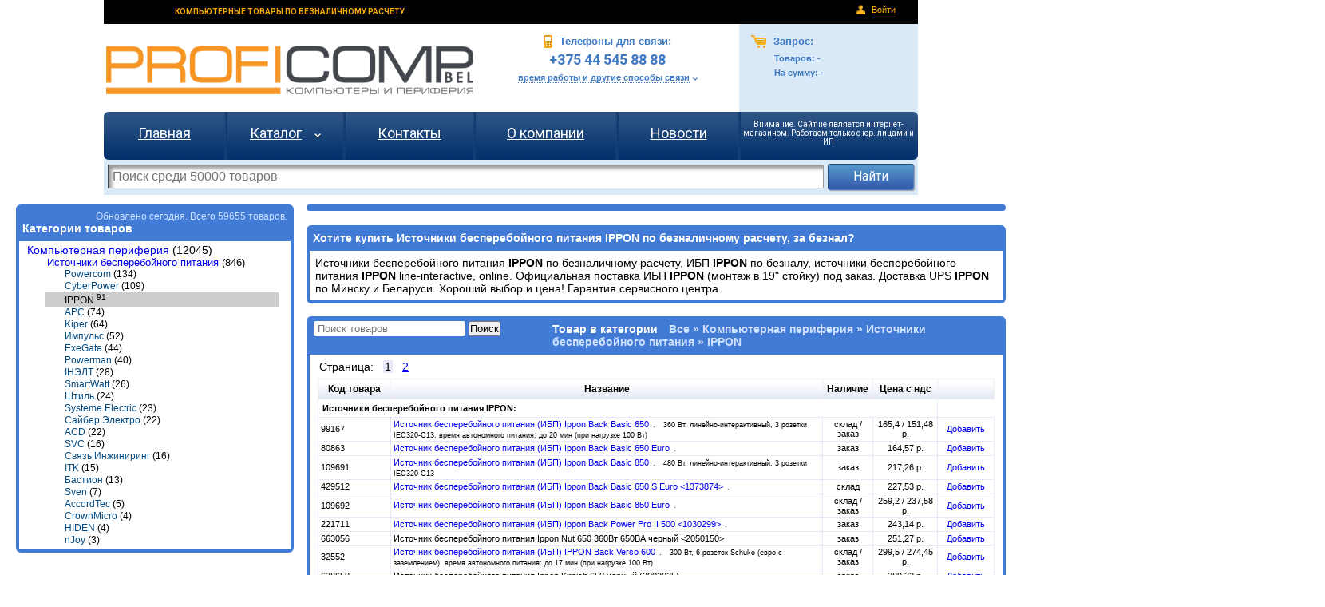

--- FILE ---
content_type: text/html; charset=utf-8
request_url: https://www.proficomp.by/beznal/ups/ippon
body_size: 17238
content:
<!DOCTYPE html>
<html itemscope itemtype="http://schema.org/Products">
<head>
    <title>Купить Источники бесперебойного питания IPPON по безналу и безналичному расчету.  Профикомп бел.</title>
    <meta name="keywords" content="Источники бесперебойного питания IPPON по безналу,Источники бесперебойного питания IPPON по безналичному расчету,купить Источники бесперебойного питания IPPONбезнал, безналичный расчет, юридические лица, ип" />
    <meta name="description" content="Продажа Источники бесперебойного питания IPPON по безналу и безналичному расчету, за безнал (безналичный расчет). Работаем с организациями и ип">
    <meta name="yandex-verification" content="697730c788d0cd34" />
    <meta name="author" content="Ст Владислав" />
    <meta name="copyright" content="Ст Владислав" />
    <meta name="google-site-verification" content="PZ5cj--x7LIBklylbWTH0r3881yYUe6RDvXeKXP3OrY" />
    <!-- Add the following three tags inside head -->
    <meta itemprop="name" content="Купить Источники бесперебойного питания IPPON по безналу и безналичному расчету. ">
    <meta itemprop="description" content="Продажа Источники бесперебойного питания IPPON по безналу и безналичному расчету, за безнал (безналичный расчет). Работаем с организациями и ип">
    <link href='https://fonts.googleapis.com/css?family=Roboto:400,400italic,500,500italic,700,700italic&subset=latin,cyrillic-ext' rel='stylesheet' type='text/css'>
    <link href="/Content/Site-old-with-new.css" rel="stylesheet" type="text/css" />
    <link href="/Content/Site-new.css" rel="stylesheet" type="text/css" />
    <link href="/Content/FileUploader.css" rel="stylesheet" type="text/css" />
    <link href="/Content/validation.css" rel="stylesheet" type="text/css" />
    <link href="/Content/Basket.css" rel="stylesheet" type="text/css" />
    <link href="/Content/Product.css" rel="stylesheet" type="text/css" />
    <link href="/Content/catalog.css" rel="stylesheet" type="text/css" />
    <link href="/Content/jquery.multi-select.css" rel="stylesheet" type="text/css" />
    <link href="/Content/themes/base/jquery-ui-1.12.1.css" rel="stylesheet" type="text/css" />
    
        <link rel="next" href="https://www.proficomp.by/beznal/ups/ippon?page=2" />


    <script src="/Scripts/jquery-1.12.4.min.js" type="text/javascript"></script>
    <script src="/Scripts/jquery.multi-select.js"></script>
    <script src="/Scripts/jquery.validate.min.js" type="text/javascript"></script>
    <script src="/Scripts/jquery.validate.unobtrusive.min.js" type="text/javascript"></script>
    <script src="/Scripts/jquery-ui-1.12.1.min.js" type="text/javascript"></script>
    <script src="/Scripts/proficomp/fileuploader.js" type="text/javascript"></script>
    <script src="/Scripts/proficomp/utils.js" type="text/javascript"></script>
    <script src="/Scripts/proficomp/proficomp.js" type="text/javascript"></script>
    <script src="/Scripts/proficomp/proficomp.fileuploader.js" type="text/javascript"></script>
    <!-- Google tag (gtag.js) -->
<script async src="https://www.googletagmanager.com/gtag/js?id=G-H9XZERT3DQ"></script>
<script>
    window.dataLayer = window.dataLayer || [];
    function gtag() { dataLayer.push(arguments); }
    gtag('js', new Date());

    gtag('config', 'G-H9XZERT3DQ');
</script>

<!-- Yandex.Metrika counter -->
<script type="text/javascript">
    (function (m, e, t, r, i, k, a) {
        m[i] = m[i] || function () { (m[i].a = m[i].a || []).push(arguments) };
        m[i].l = 1 * new Date(); k = e.createElement(t), a = e.getElementsByTagName(t)[0], k.async = 1, k.src = r, a.parentNode.insertBefore(k, a)
    })
        (window, document, "script", "https://mc.yandex.ru/metrika/tag.js", "ym");

    ym(95417707, "init", {
        clickmap: true,
        trackLinks: true,
        accurateTrackBounce: true,
        webvisor: true
    });
</script>
<noscript><div><img src="https://mc.yandex.ru/watch/95417707" style="position:absolute; left:-9999px;" alt="" /></div></noscript>
<!-- /Yandex.Metrika counter -->
<script src="//code.jivo.ru/widget/967dFpFM51" async></script>

<!-- Meta Pixel Code -->
<script>
!function(f,b,e,v,n,t,s)
{if(f.fbq)return;n=f.fbq=function(){n.callMethod?
n.callMethod.apply(n,arguments):n.queue.push(arguments)};
if(!f._fbq)f._fbq=n;n.push=n;n.loaded=!0;n.version='2.0';
n.queue=[];t=b.createElement(e);t.async=!0;
t.src=v;s=b.getElementsByTagName(e)[0];
s.parentNode.insertBefore(t,s)}(window, document,'script',
'https://connect.facebook.net/en_US/fbevents.js');
fbq('init', '479847068334966');
fbq('track', 'PageView');
</script>
<noscript><img height="1" width="1" style="display:none"
               src="https://www.facebook.com/tr?id=479847068334966&ev=PageView&noscript=1"
          /></noscript>
<!-- End Meta Pixel Code -->
    
    <style>
        @view-transition {
            navigation: auto;
        }
    </style>
</head>
    <body>
    <div id="container">
        <div id="sign_in_links">
            <h1>КОМПЬЮТЕРНЫЕ ТОВАРЫ ПО БЕЗНАЛИЧНОМУ РАСЧЕТУ</h1>
            <span>
                <noindex>
                        <img src="/Content/images/icons/enter.png" /><a rel="nofollow" href="/Account/LogOn" title="Войти как администратор">Войти</a>
                </noindex>
            </span>
        </div>
        
<div id="header_container">
    <div id="header_top_area">
        <a href="/" title="Главная страница сайта" style="display:inline-block">
            <div class="logo-container">
                ПРОФИКОМП - proficomp
            </div>
        </a>
        <div class="phone-container">
            <div>
                <div class="phones-header">
                    <img src="/Content/images/icons/phone.png" />
                    Телефоны для связи:
                </div>
                <div class="phones">
                    +375 44 545 88 88
                    <!--8 (029) 666 84 01<br />
    8 (033) 666 84 01 -->
                </div>
                <a href="/Home/Contacts" title="время работы и другие способы связи">время работы и другие способы связи</a>
                <img src="/Content/images/arrows/sposobi-sviazi.png" />
            </div>
        </div>
        <div class="basket-info-container">
            <div>
                <div class="basket-info-header" onclick="window.location = '/Home/BasketPage';">
                    <img src="/Content/images/icons/basket.png" />
                    Запрос:
                </div>
                <div class="basket-info">
                    Товаров: <span>-</span>
                    <br />
                    На сумму: <span>-</span>
                </div>
            </div>
        </div>
    </div>
    <div id="header_menu_list">
        <div>
            <table>
                <tr>
                    <td>
                        <a href="/" title="Главная страница сайта">Главная</a>
                    </td>
                    <td>
                        <a href="//www.proficomp.by/beznal" title="Каталог товаров Proficomp.by">Каталог</a>
                        &nbsp;&nbsp;&nbsp;<img src="/Content/images/arrows/catalog-white-arrow-down.png"/>
                    </td>
                    <td>
                        <a href="/Home/Contacts" title="Контактные данные в РБ">Контакты</a>
                    </td>
                    <td>
                        <a href="/Home/About" title="О компании">О компании</a>
                    </td>
                    <td>
                        <a href="/News" title="Новости">Новости</a>
                    </td>
                    <td>
                        <p style="color: white; font-size: 10px">Внимание. Сайт не является интернет-магазином. Работаем только с юр. лицами и ИП</p>
                        
                    </td>
                </tr>
            </table>
        </div>
    </div>
    <div id="header_search">
        <form enctype="application/x-www-form-urlencoded" method="POST" action="//www.proficomp.by/beznal" class="search-form">
            <input id="SearchString" name="SearchString" placeholder="Поиск среди 50000 товаров" type="text" value="" />
            <input type="submit" value="Найти" />
        </form>
    </div>
</div>

        

<div style="max-width: 1600px; margin: auto; font-size: 16px; view-transition-name: products ">
    <div id="toprow" class="panel-row">
        <div id="categories" class="panel">
            <div class="pheader">
                <div id="dataloading">Обновлено сегодня. Всего 59655 товаров.</div>
                <h2>
                    Категории товаров
                </h2>
            </div>
            <div class="pcontent">
                <div>
        <div style="padding-top:4px" class="branch level-1">
                <a href="https://www.proficomp.by/beznal/periphery">Компьютерная периферия</a>
                 (12045)
            
            <div class="branch level-2">
                    <h3>
                        <a title="Источники бесперебойного питания" href="https://www.proficomp.by/beznal/ups">Источники бесперебойного питания</a>
                        (846)</h3>
                                    <div class="branch level-3 ">
                            <h3>
                                <a title="Источники бесперебойного питания Powercom" href="https://www.proficomp.by/beznal/ups/powercom">Powercom</a>
                                (134)</h3>
                    </div>
                    <div class="branch level-3 ">
                            <h3>
                                <a title="Источники бесперебойного питания CyberPower" href="https://www.proficomp.by/beznal/ups/cyberpower">CyberPower</a>
                                (109)</h3>
                    </div>
                    <div class="branch level-3 selected">
                            <h2>IPPON <sup>91</sup></h2>
                    </div>
                    <div class="branch level-3 ">
                            <h3>
                                <a title="Источники бесперебойного питания APC" href="https://www.proficomp.by/beznal/ups/apc">APC</a>
                                (74)</h3>
                    </div>
                    <div class="branch level-3 ">
                            <h3>
                                <a title="Источники бесперебойного питания Kiper" href="https://www.proficomp.by/beznal/ups/kiper">Kiper</a>
                                (64)</h3>
                    </div>
                    <div class="branch level-3 ">
                            <h3>
                                <a title="Импульс" href="https://www.proficomp.by/beznal/ups/impulsups">Импульс</a>
                                (52)</h3>
                    </div>
                    <div class="branch level-3 ">
                            <h3>
                                <a title="Источники бесперебойного питания ExeGate" href="https://www.proficomp.by/beznal/ups/exegate">ExeGate</a>
                                (44)</h3>
                    </div>
                    <div class="branch level-3 ">
                            <h3>
                                <a title="Источники бесперебойного питания Powerman" href="https://www.proficomp.by/beznal/ups/powerman">Powerman</a>
                                (40)</h3>
                    </div>
                    <div class="branch level-3 ">
                            <h3>
                                <a title="IНЭЛТ" href="https://www.proficomp.by/beznal/ups/inelt">IНЭЛТ</a>
                                (28)</h3>
                    </div>
                    <div class="branch level-3 ">
                            <h3>
                                <a title="Источники бесперебойного питания SmartWatt" href="https://www.proficomp.by/beznal/ups/smartwatt">SmartWatt</a>
                                (26)</h3>
                    </div>
                    <div class="branch level-3 ">
                            <h3>
                                <a title="Штиль" href="https://www.proficomp.by/beznal/ups/shtyl">Штиль</a>
                                (24)</h3>
                    </div>
                    <div class="branch level-3 ">
                            <h3>
                                <a title="Systeme Electriс" href="https://www.proficomp.by/beznal/ups/systemeelectric">Systeme Electriс</a>
                                (23)</h3>
                    </div>
                    <div class="branch level-3 ">
                            <h3>
                                <a title="Сайбер Электро" href="https://www.proficomp.by/beznal/ups/saiberelectro">Сайбер Электро</a>
                                (22)</h3>
                    </div>
                    <div class="branch level-3 ">
                            <h3>
                                <a title="Источники бесперебойного питания ACD" href="https://www.proficomp.by/beznal/ups/acd">ACD</a>
                                (22)</h3>
                    </div>
                    <div class="branch level-3 ">
                            <h3>
                                <a title="Источники бесперебойного питания SVC" href="https://www.proficomp.by/beznal/ups/svc">SVC</a>
                                (16)</h3>
                    </div>
                    <div class="branch level-3 ">
                            <h3>
                                <a title="Связь Инжиниринг" href="https://www.proficomp.by/beznal/ups/sipower">Связь Инжиниринг</a>
                                (16)</h3>
                    </div>
                    <div class="branch level-3 ">
                            <h3>
                                <a title="Источники бесперебойного питания ITK" href="https://www.proficomp.by/beznal/ups/itk">ITK</a>
                                (15)</h3>
                    </div>
                    <div class="branch level-3 ">
                            <h3>
                                <a title="Бастион" href="https://www.proficomp.by/beznal/ups/bastion">Бастион</a>
                                (13)</h3>
                    </div>
                    <div class="branch level-3 ">
                            <h3>
                                <a title="Источники бесперебойного питания Sven" href="https://www.proficomp.by/beznal/ups/sven">Sven</a>
                                (7)</h3>
                    </div>
                    <div class="branch level-3 ">
                            <h3>
                                <a title="Источники бесперебойного питания AccordTec" href="https://www.proficomp.by/beznal/ups/accordtec">AccordTec</a>
                                (5)</h3>
                    </div>
                    <div class="branch level-3 ">
                            <h3>
                                <a title="Источники бесперебойного питания CrownMicro" href="https://www.proficomp.by/beznal/ups/crown">CrownMicro</a>
                                (4)</h3>
                    </div>
                    <div class="branch level-3 ">
                            <h3>
                                <a title="Источники бесперебойного питания HIDEN" href="https://www.proficomp.by/beznal/ups/hiden">HIDEN</a>
                                (4)</h3>
                    </div>
                    <div class="branch level-3 ">
                            <h3>
                                <a title="Источники бесперебойного питания nJoy" href="https://www.proficomp.by/beznal/ups/njoy">nJoy</a>
                                (3)</h3>
                    </div>
                    <div class="branch level-3 ">
                            <h3>
                                <a title="Ресанта" href="https://www.proficomp.by/beznal/ups/resanta">Ресанта</a>
                                (2)</h3>
                    </div>
                    <div class="branch level-3 ">
                            <h3>
                                <a title="Источники бесперебойного питания Optimus" href="https://www.proficomp.by/beznal/ups/optimus">Optimus</a>
                                (2)</h3>
                    </div>
                    <div class="branch level-3 ">
                            <h3>
                                <a title="Источники бесперебойного питания IRBIS" href="https://www.proficomp.by/beznal/ups/irbis">IRBIS</a>
                                (2)</h3>
                    </div>
                    <div class="branch level-3 ">
                            <h3>
                                <a title="Источники бесперебойного питания Eaton" href="https://www.proficomp.by/beznal/ups/eaton">Eaton</a>
                                (1)</h3>
                    </div>
                    <div class="branch level-3 ">
                            <h3>
                                <a title="Источники бесперебойного питания EnerGenie" href="https://www.proficomp.by/beznal/ups/energenie">EnerGenie</a>
                                (1)</h3>
                    </div>
                    <div class="branch level-3 ">
                            <h3>
                                <a title="D-Link" href="https://www.proficomp.by/beznal/ups/dlink">D-Link</a>
                                (1)</h3>
                    </div>
                    <div class="branch level-3 ">
                            <h3>
                                <a title="Источники бесперебойного питания EnSmart" href="https://www.proficomp.by/beznal/ups/ensmart">EnSmart</a>
                                (1)</h3>
                    </div>
            </div>
        </div>

</div>
                <div id="loadmenu">
                </div>
            </div>
        </div>
        <div id="basket" class="panel">
        </div>
            <div id="cat-description" class="panel">
                <div class="pheader">
                    <h1>
                        Хотите купить Источники бесперебойного питания IPPON по безналичному расчету, за безнал?
                    </h1>
                </div>
                <div class="pcontent" style="max-height:400px">
                    <div>
                        Источники бесперебойного питания <STRONG>IPPON </STRONG>по безналичному расчету, ИБП <STRONG>IPPON</STRONG> по безналу, источники бесперебойного питания <STRONG>IPPON</STRONG> line-interactive, online. Официальная поставка ИБП <STRONG>IPPON</STRONG> (монтаж в 19" стойку) под заказ. Доставка UPS <STRONG>IPPON</STRONG> по Минску и Беларуси. Хороший выбор и цена! Гарантия сервисного центра.
                        <div style="display:none" class="show-all-desc">Показать все описание *Источники бесперебойного питания IPPON*</div>
                    </div>
                </div>
            </div>

    </div>
    <div id="middlerow" class="panel-row">
        <div id="priceentries" class="panel">
            <div class="pheader">
                <h2>
                    Товар в категории <span class="breadcrump">Все &#187; Компьютерная периферия &#187; Источники бесперебойного питания &#187; IPPON</span>
                </h2>
                <div class="search-panel">
                    <form enctype="application/x-www-form-urlencoded" method="POST" action="/beznal/ups/ippon?page=1">
                        <input id="SearchString" name="SearchString" placeholder="Поиск товаров" type="text" value="" />
                        <input type="submit" value="Поиск" />
                    </form>
                </div>
            </div>
            
            <div class="pcontent">
                
                



                <div>




                    

            <div class="product-pager top-pager">
                Страница:
                        &nbsp;
                        <span>1</span>
                        &nbsp;
                        <a title="Страница 2" href="/beznal/ups/ippon?page=2">2</a>
            </div>
    <table class="product-table myhack" border="0">
        <tr>
            
            <th class="code-header">
                Код товара
            </th>
            
            <th colspan="2">
                Название
            </th>
            <th>
                Наличие
            </th>
            <th class="price-header">
                Цена с ндс
            </th>
            
            
            
            <th class="button-header">
            </th>
        </tr>
            <tr class="group-name">
                
                <td colspan="5">
                    Источники бесперебойного питания IPPON:
                </td>
            </tr>
            <tr class="pitem" id="pitem-99167">
                
                <td>
                    99167
                </td>
                
            <td colspan="2">
                <a class="go-to-description-link " href="https://www.proficomp.by/beznal/buy/99167" title="Источник бесперебойного питания (ИБП) Ippon Back Basic 650">
                    Источник бесперебойного питания (ИБП) Ippon Back Basic 650
                </a>
                        <span class="short-desc"><!--not good for se o--></span>
            </td>
                <td class="centered ">
                    склад / заказ
                </td>
                <td class="centered">
165,4                    /
151,48                    р.
                </td>


                

                
                
                <td class="centered">
                    <span class="to-basket-link product921644"></span>
                </td>
            </tr>
            <tr class="pitem" id="pitem-80863">
                
                <td>
                    80863
                </td>
                
            <td colspan="2">
                <a class="go-to-description-link " href="https://www.proficomp.by/beznal/buy/80863" title="Источник бесперебойного питания (ИБП) Ippon Back Basic 650 Euro">
                    Источник бесперебойного питания (ИБП) Ippon Back Basic 650 Euro
                </a>
                        <span class="short-desc too-long-name"><!--not good for se o--></span>
            </td>
                <td class="centered preorder">
                      заказ
                </td>
                <td class="centered">
                    
164,57                    р.
                </td>


                

                
                
                <td class="centered">
                    <span class="to-basket-link product607667"></span>
                </td>
            </tr>
            <tr class="pitem" id="pitem-109691">
                
                <td>
                    109691
                </td>
                
            <td colspan="2">
                <a class="go-to-description-link " href="https://www.proficomp.by/beznal/buy/109691" title="Источник бесперебойного питания (ИБП) Ippon Back Basic 850">
                    Источник бесперебойного питания (ИБП) Ippon Back Basic 850
                </a>
                        <span class="short-desc"><!--not good for se o--></span>
            </td>
                <td class="centered preorder">
                      заказ
                </td>
                <td class="centered">
                    
217,26                    р.
                </td>


                

                
                
                <td class="centered">
                    <span class="to-basket-link product853071"></span>
                </td>
            </tr>
            <tr class="pitem" id="pitem-429512">
                
                <td>
                    429512
                </td>
                
            <td colspan="2">
                <a class="go-to-description-link " href="https://www.proficomp.by/beznal/buy/429512" title="Источник бесперебойного питания (ИБП) Ippon Back Basic 650 S Euro &lt;1373874&gt;">
                    Источник бесперебойного питания (ИБП) Ippon Back Basic 650 S Euro &lt;1373874&gt;
                </a>
                        <span class="short-desc too-long-name"><!--not good for se o--></span>
            </td>
                <td class="centered ">
                    склад  
                </td>
                <td class="centered">
227,53                    
                    р.
                </td>


                

                
                
                <td class="centered">
                    <span class="to-basket-link product586363"></span>
                </td>
            </tr>
            <tr class="pitem" id="pitem-109692">
                
                <td>
                    109692
                </td>
                
            <td colspan="2">
                <a class="go-to-description-link " href="https://www.proficomp.by/beznal/buy/109692" title="Источник бесперебойного питания (ИБП) Ippon Back Basic 850 Euro">
                    Источник бесперебойного питания (ИБП) Ippon Back Basic 850 Euro
                </a>
                        <span class="short-desc too-long-name"><!--not good for se o--></span>
            </td>
                <td class="centered ">
                    склад / заказ
                </td>
                <td class="centered">
259,2                    /
237,58                    р.
                </td>


                

                
                
                <td class="centered">
                    <span class="to-basket-link product921645"></span>
                </td>
            </tr>
            <tr class="pitem" id="pitem-221711">
                
                <td>
                    221711
                </td>
                
            <td colspan="2">
                <a class="go-to-description-link " href="https://www.proficomp.by/beznal/buy/221711" title="Источник бесперебойного питания (ИБП) Ippon Back Power Pro II 500 &lt;1030299&gt;">
                    Источник бесперебойного питания (ИБП) Ippon Back Power Pro II 500 &lt;1030299&gt;
                </a>
                        <span class="short-desc too-long-name"><!--not good for se o--></span>
            </td>
                <td class="centered preorder">
                      заказ
                </td>
                <td class="centered">
                    
243,14                    р.
                </td>


                

                
                
                <td class="centered">
                    <span class="to-basket-link product923399"></span>
                </td>
            </tr>
            <tr class="pitem" id="pitem-663056">
                
                <td>
                    663056
                </td>
                
            <td colspan="2">
                <a class="go-to-description-link nodesc" href="https://www.proficomp.by/beznal/buy/663056" title="Источник бесперебойного питания Ippon Nut 650 360Вт 650ВА черный &lt;2050150&gt;">
                    Источник бесперебойного питания Ippon Nut 650 360Вт 650ВА черный &lt;2050150&gt;
                </a>
            </td>
                <td class="centered preorder">
                      заказ
                </td>
                <td class="centered">
                    
251,27                    р.
                </td>


                

                
                
                <td class="centered">
                    <span class="to-basket-link product987771"></span>
                </td>
            </tr>
            <tr class="pitem" id="pitem-32552">
                
                <td>
                    32552
                </td>
                
            <td colspan="2">
                <a class="go-to-description-link " href="https://www.proficomp.by/beznal/buy/32552" title="Источник бесперебойного питания (ИБП) IPPON Back Verso 600">
                    Источник бесперебойного питания (ИБП) IPPON Back Verso 600
                </a>
                        <span class="short-desc"><!--not good for se o--></span>
            </td>
                <td class="centered ">
                    склад / заказ
                </td>
                <td class="centered">
299,5                    /
274,45                    р.
                </td>


                

                
                
                <td class="centered">
                    <span class="to-basket-link product921650"></span>
                </td>
            </tr>
            <tr class="pitem" id="pitem-638650">
                
                <td>
                    638650
                </td>
                
            <td colspan="2">
                <a class="go-to-description-link nodesc" href="https://www.proficomp.by/beznal/buy/638650" title="Источник бесперебойного питания Ippon Kirpich 650 черный (2003035)">
                    Источник бесперебойного питания Ippon Kirpich 650 черный (2003035)
                </a>
            </td>
                <td class="centered preorder">
                      заказ
                </td>
                <td class="centered">
                    
289,32                    р.
                </td>


                

                
                
                <td class="centered">
                    <span class="to-basket-link product963334"></span>
                </td>
            </tr>
            <tr class="pitem" id="pitem-221707">
                
                <td>
                    221707
                </td>
                
            <td colspan="2">
                <a class="go-to-description-link " href="https://www.proficomp.by/beznal/buy/221707" title="Источник бесперебойного питания (ИБП) Ippon Back Power Pro II 650 Euro &lt;1005511&gt;">
                    Источник бесперебойного питания (ИБП) Ippon Back Power Pro II 650 Euro &lt;1005511&gt;
                </a>
                        <span class="short-desc too-long-name"><!--not good for se o--></span>
            </td>
                <td class="centered ">
                    склад  
                </td>
                <td class="centered">
293,43                    
                    р.
                </td>


                

                
                
                <td class="centered">
                    <span class="to-basket-link product882860"></span>
                </td>
            </tr>
            <tr class="pitem" id="pitem-109689">
                
                <td>
                    109689
                </td>
                
            <td colspan="2">
                <a class="go-to-description-link " href="https://www.proficomp.by/beznal/buy/109689" title="Источник бесперебойного питания (ИБП) Ippon Back Basic 1050">
                    Источник бесперебойного питания (ИБП) Ippon Back Basic 1050
                </a>
                        <span class="short-desc"><!--not good for se o--></span>
            </td>
                <td class="centered preorder">
                      заказ
                </td>
                <td class="centered">
                    
296,85                    р.
                </td>


                

                
                
                <td class="centered">
                    <span class="to-basket-link product861946"></span>
                </td>
            </tr>
            <tr class="pitem" id="pitem-429511">
                
                <td>
                    429511
                </td>
                
            <td colspan="2">
                <a class="go-to-description-link " href="https://www.proficomp.by/beznal/buy/429511" title="Источник бесперебойного питания (ИБП) Ippon Back Basic 850 S Euro &lt;1373876&gt;">
                    Источник бесперебойного питания (ИБП) Ippon Back Basic 850 S Euro &lt;1373876&gt;
                </a>
                        <span class="short-desc too-long-name"><!--not good for se o--></span>
            </td>
                <td class="centered preorder">
                      заказ
                </td>
                <td class="centered">
                    
300,67                    р.
                </td>


                

                
                
                <td class="centered">
                    <span class="to-basket-link product914182"></span>
                </td>
            </tr>
            <tr class="pitem" id="pitem-109690">
                
                <td>
                    109690
                </td>
                
            <td colspan="2">
                <a class="go-to-description-link " href="https://www.proficomp.by/beznal/buy/109690" title="Источник бесперебойного питания (ИБП) Ippon Back Basic 1050 Euro">
                    Источник бесперебойного питания (ИБП) Ippon Back Basic 1050 Euro
                </a>
                        <span class="short-desc too-long-name"><!--not good for se o--></span>
            </td>
                <td class="centered ">
                    склад / заказ
                </td>
                <td class="centered">
323                    /
305,74                    р.
                </td>


                

                
                
                <td class="centered">
                    <span class="to-basket-link product430318"></span>
                </td>
            </tr>
            <tr class="pitem" id="pitem-638649">
                
                <td>
                    638649
                </td>
                
            <td colspan="2">
                <a class="go-to-description-link nodesc" href="https://www.proficomp.by/beznal/buy/638649" title="Источник бесперебойного питания Ippon Kirpich 850 черный (2003036)">
                    Источник бесперебойного питания Ippon Kirpich 850 черный (2003036)
                </a>
            </td>
                <td class="centered preorder">
                      заказ
                </td>
                <td class="centered">
                    
317,29                    р.
                </td>


                

                
                
                <td class="centered">
                    <span class="to-basket-link product963335"></span>
                </td>
            </tr>
            <tr class="pitem" id="pitem-221710">
                
                <td>
                    221710
                </td>
                
            <td colspan="2">
                <a class="go-to-description-link " href="https://www.proficomp.by/beznal/buy/221710" title="Источник бесперебойного питания (ИБП) Ippon Back Power Pro II 600 &lt;1030300&gt;">
                    Источник бесперебойного питания (ИБП) Ippon Back Power Pro II 600 &lt;1030300&gt;
                </a>
                        <span class="short-desc too-long-name"><!--not good for se o--></span>
            </td>
                <td class="centered preorder">
                      заказ
                </td>
                <td class="centered">
                    
329,46                    р.
                </td>


                

                
                
                <td class="centered">
                    <span class="to-basket-link product580909"></span>
                </td>
            </tr>
            <tr class="pitem" id="pitem-663055">
                
                <td>
                    663055
                </td>
                
            <td colspan="2">
                <a class="go-to-description-link nodesc" href="https://www.proficomp.by/beznal/buy/663055" title="Источник бесперебойного питания Ippon Nut 850 480Вт 850ВА черный &lt;2050149&gt;">
                    Источник бесперебойного питания Ippon Nut 850 480Вт 850ВА черный &lt;2050149&gt;
                </a>
            </td>
                <td class="centered preorder">
                      заказ
                </td>
                <td class="centered">
                    
338,88                    р.
                </td>


                

                
                
                <td class="centered">
                    <span class="to-basket-link product987772"></span>
                </td>
            </tr>
            <tr class="pitem" id="pitem-221706">
                
                <td>
                    221706
                </td>
                
            <td colspan="2">
                <a class="go-to-description-link " href="https://www.proficomp.by/beznal/buy/221706" title="Источник бесперебойного питания (ИБП) Ippon Back Power Pro II 850 Euro &lt;1005575&gt;">
                    Источник бесперебойного питания (ИБП) Ippon Back Power Pro II 850 Euro &lt;1005575&gt;
                </a>
                        <span class="short-desc too-long-name"><!--not good for se o--></span>
            </td>
                <td class="centered ">
                    склад  
                </td>
                <td class="centered">
344,13                    
                    р.
                </td>


                

                
                
                <td class="centered">
                    <span class="to-basket-link product537042"></span>
                </td>
            </tr>
            <tr class="pitem" id="pitem-60305">
                
                <td>
                    60305
                </td>
                
            <td colspan="2">
                <a class="go-to-description-link " href="https://www.proficomp.by/beznal/buy/60305" title="Источник бесперебойного питания (ИБП) IPPON Back Verso 800">
                    Источник бесперебойного питания (ИБП) IPPON Back Verso 800
                </a>
                        <span class="short-desc"><!--not good for se o--></span>
            </td>
                <td class="centered preorder">
                      заказ
                </td>
                <td class="centered">
                    
356                    р.
                </td>


                

                
                
                <td class="centered">
                    <span class="to-basket-link product921649"></span>
                </td>
            </tr>
            <tr class="pitem" id="pitem-429508">
                
                <td>
                    429508
                </td>
                
            <td colspan="2">
                <a class="go-to-description-link " href="https://www.proficomp.by/beznal/buy/429508" title="Источник бесперебойного питания (ИБП) Ippon Back Basic 1050 S Euro &lt;1373878&gt;">
                    Источник бесперебойного питания (ИБП) Ippon Back Basic 1050 S Euro &lt;1373878&gt;
                </a>
                        <span class="short-desc too-long-name"><!--not good for se o--></span>
            </td>
                <td class="centered preorder">
                      заказ
                </td>
                <td class="centered">
                    
363                    р.
                </td>


                

                
                
                <td class="centered">
                    <span class="to-basket-link product860970"></span>
                </td>
            </tr>
            <tr class="pitem" id="pitem-663054">
                
                <td>
                    663054
                </td>
                
            <td colspan="2">
                <a class="go-to-description-link nodesc" href="https://www.proficomp.by/beznal/buy/663054" title="Источник бесперебойного питания Ippon Nut 1050 600Вт 1050ВА черный &lt;2061500&gt;">
                    Источник бесперебойного питания Ippon Nut 1050 600Вт 1050ВА черный &lt;2061500&gt;
                </a>
            </td>
                <td class="centered preorder">
                      заказ
                </td>
                <td class="centered">
                    
379,45                    р.
                </td>


                

                
                
                <td class="centered">
                    <span class="to-basket-link product987773"></span>
                </td>
            </tr>
            <tr class="pitem" id="pitem-638648">
                
                <td>
                    638648
                </td>
                
            <td colspan="2">
                <a class="go-to-description-link nodesc" href="https://www.proficomp.by/beznal/buy/638648" title="Источник бесперебойного питания Ippon Kirpich 1050 черный (2003038)">
                    Источник бесперебойного питания Ippon Kirpich 1050 черный (2003038)
                </a>
            </td>
                <td class="centered preorder">
                      заказ
                </td>
                <td class="centered">
                    
406,45                    р.
                </td>


                

                
                
                <td class="centered">
                    <span class="to-basket-link product963336"></span>
                </td>
            </tr>
            <tr class="pitem" id="pitem-221708">
                
                <td>
                    221708
                </td>
                
            <td colspan="2">
                <a class="go-to-description-link " href="https://www.proficomp.by/beznal/buy/221708" title="Источник бесперебойного питания (ИБП) Ippon Back Power Pro II 800 &lt;1030309&gt;">
                    Источник бесперебойного питания (ИБП) Ippon Back Power Pro II 800 &lt;1030309&gt;
                </a>
                        <span class="short-desc too-long-name"><!--not good for se o--></span>
            </td>
                <td class="centered preorder">
                      заказ
                </td>
                <td class="centered">
                    
432,13                    р.
                </td>


                

                
                
                <td class="centered">
                    <span class="to-basket-link product577338"></span>
                </td>
            </tr>
            <tr class="pitem" id="pitem-625154">
                
                <td>
                    625154
                </td>
                
            <td colspan="2">
                <a class="go-to-description-link " href="https://www.proficomp.by/beznal/buy/625154" title="Источник бесперебойного питания IPPON Back Basic 1200 LCD Euro (1687965)">
                    Источник бесперебойного питания IPPON Back Basic 1200 LCD Euro (1687965)
                </a>
                        <span class="short-desc too-long-name"><!--not good for se o--></span>
            </td>
                <td class="centered preorder">
                      заказ
                </td>
                <td class="centered">
                    
501,89                    р.
                </td>


                

                
                
                <td class="centered">
                    <span class="to-basket-link product948591"></span>
                </td>
            </tr>
            <tr class="pitem" id="pitem-454802">
                
                <td>
                    454802
                </td>
                
            <td colspan="2">
                <a class="go-to-description-link " href="https://www.proficomp.by/beznal/buy/454802" title="Источник бесперебойного питания (ИБП) Ippon Back Basic 1500 &lt;1108030&gt;">
                    Источник бесперебойного питания (ИБП) Ippon Back Basic 1500 &lt;1108030&gt;
                </a>
                        <span class="short-desc too-long-name"><!--not good for se o--></span>
            </td>
                <td class="centered preorder">
                      заказ
                </td>
                <td class="centered">
                    
564,83                    р.
                </td>


                

                
                
                <td class="centered">
                    <span class="to-basket-link product623845"></span>
                </td>
            </tr>
            <tr class="pitem" id="pitem-221704">
                
                <td>
                    221704
                </td>
                
            <td colspan="2">
                <a class="go-to-description-link " href="https://www.proficomp.by/beznal/buy/221704" title="Источник бесперебойного питания (ИБП) Ippon Smart Power Pro II 1600 &lt;1005588&gt;">
                    Источник бесперебойного питания (ИБП) Ippon Smart Power Pro II 1600 &lt;1005588&gt;
                </a>
                        <span class="short-desc too-long-name"><!--not good for se o--></span>
            </td>
                <td class="centered preorder">
                      заказ
                </td>
                <td class="centered">
                    
602,3                    р.
                </td>


                

                
                
                <td class="centered">
                    <span class="to-basket-link product921345"></span>
                </td>
            </tr>
            <tr class="pitem" id="pitem-295343">
                
                <td>
                    295343
                </td>
                
            <td colspan="2">
                <a class="go-to-description-link " href="https://www.proficomp.by/beznal/buy/295343" title="Источник бесперебойного питания (ИБП) Ippon Back Basic 1500 Euro &lt;1108022&gt;">
                    Источник бесперебойного питания (ИБП) Ippon Back Basic 1500 Euro &lt;1108022&gt;
                </a>
                        <span class="short-desc too-long-name"><!--not good for se o--></span>
            </td>
                <td class="centered preorder">
                      заказ
                </td>
                <td class="centered">
                    
604                    р.
                </td>


                

                
                
                <td class="centered">
                    <span class="to-basket-link product923337"></span>
                </td>
            </tr>
            <tr class="pitem" id="pitem-221705">
                
                <td>
                    221705
                </td>
                
            <td colspan="2">
                <a class="go-to-description-link " href="https://www.proficomp.by/beznal/buy/221705" title="Источник бесперебойного питания (ИБП) Ippon Smart Power Pro II 1200 &lt;1005583&gt;">
                    Источник бесперебойного питания (ИБП) Ippon Smart Power Pro II 1200 &lt;1005583&gt;
                </a>
                        <span class="short-desc too-long-name"><!--not good for se o--></span>
            </td>
                <td class="centered preorder">
                      заказ
                </td>
                <td class="centered">
                    
606                    р.
                </td>


                

                
                
                <td class="centered">
                    <span class="to-basket-link product364142"></span>
                </td>
            </tr>
            <tr class="pitem" id="pitem-340771">
                
                <td>
                    340771
                </td>
                
            <td colspan="2">
                <a class="go-to-description-link " href="https://www.proficomp.by/beznal/buy/340771" title="Источник бесперебойного питания (ИБП) Ippon Back Basic 2200 &lt;1108031&gt;">
                    Источник бесперебойного питания (ИБП) Ippon Back Basic 2200 &lt;1108031&gt;
                </a>
                        <span class="short-desc too-long-name"><!--not good for se o--></span>
            </td>
                <td class="centered preorder">
                      заказ
                </td>
                <td class="centered">
                    
606                    р.
                </td>


                

                
                
                <td class="centered">
                    <span class="to-basket-link product439383"></span>
                </td>
            </tr>
            <tr class="pitem" id="pitem-295342">
                
                <td>
                    295342
                </td>
                
            <td colspan="2">
                <a class="go-to-description-link " href="https://www.proficomp.by/beznal/buy/295342" title="Источник бесперебойного питания (ИБП) Ippon Back Basic 2200 Euro &lt;1108028&gt;">
                    Источник бесперебойного питания (ИБП) Ippon Back Basic 2200 Euro &lt;1108028&gt;
                </a>
                        <span class="short-desc too-long-name"><!--not good for se o--></span>
            </td>
                <td class="centered ">
                    склад / заказ
                </td>
                <td class="centered">
678,5                    /
658                    р.
                </td>


                

                
                
                <td class="centered">
                    <span class="to-basket-link product541485"></span>
                </td>
            </tr>
            <tr class="pitem" id="pitem-221702">
                
                <td>
                    221702
                </td>
                
            <td colspan="2">
                <a class="go-to-description-link " href="https://www.proficomp.by/beznal/buy/221702" title="Источник бесперебойного питания (ИБП) Ippon Smart Power Pro II 1200 Euro &lt;1029740&gt;">
                    Источник бесперебойного питания (ИБП) Ippon Smart Power Pro II 1200 Euro &lt;1029740&gt;
                </a>
                        <span class="short-desc too-long-name"><!--not good for se o--></span>
            </td>
                <td class="centered preorder">
                      заказ
                </td>
                <td class="centered">
                    
684                    р.
                </td>


                

                
                
                <td class="centered">
                    <span class="to-basket-link product559648"></span>
                </td>
            </tr>
            <tr class="pitem" id="pitem-221701">
                
                <td>
                    221701
                </td>
                
            <td colspan="2">
                <a class="go-to-description-link " href="https://www.proficomp.by/beznal/buy/221701" title="Источник бесперебойного питания (ИБП) Ippon Smart Power Pro II 1600 Euro &lt;1029742&gt;">
                    Источник бесперебойного питания (ИБП) Ippon Smart Power Pro II 1600 Euro &lt;1029742&gt;
                </a>
                        <span class="short-desc too-long-name"><!--not good for se o--></span>
            </td>
                <td class="centered preorder">
                      заказ
                </td>
                <td class="centered">
                    
800,57                    р.
                </td>


                

                
                
                <td class="centered">
                    <span class="to-basket-link product588157"></span>
                </td>
            </tr>
            <tr class="pitem" id="pitem-221703">
                
                <td>
                    221703
                </td>
                
            <td colspan="2">
                <a class="go-to-description-link " href="https://www.proficomp.by/beznal/buy/221703" title="Источник бесперебойного питания (ИБП) Ippon Smart Power Pro II 2200 &lt;1005590&gt;">
                    Источник бесперебойного питания (ИБП) Ippon Smart Power Pro II 2200 &lt;1005590&gt;
                </a>
                        <span class="short-desc too-long-name"><!--not good for se o--></span>
            </td>
                <td class="centered preorder">
                      заказ
                </td>
                <td class="centered">
                    
801                    р.
                </td>


                

                
                
                <td class="centered">
                    <span class="to-basket-link product560602"></span>
                </td>
            </tr>
            <tr class="pitem" id="pitem-221700">
                
                <td>
                    221700
                </td>
                
            <td colspan="2">
                <a class="go-to-description-link " href="https://www.proficomp.by/beznal/buy/221700" title="Источник бесперебойного питания (ИБП) Ippon Smart Power Pro II 2200 Euro &lt;1029746&gt;">
                    Источник бесперебойного питания (ИБП) Ippon Smart Power Pro II 2200 Euro &lt;1029746&gt;
                </a>
                        <span class="short-desc too-long-name"><!--not good for se o--></span>
            </td>
                <td class="centered preorder">
                      заказ
                </td>
                <td class="centered">
                    
892,87                    р.
                </td>


                

                
                
                <td class="centered">
                    <span class="to-basket-link product889177"></span>
                </td>
            </tr>
            <tr class="pitem" id="pitem-647044">
                
                <td>
                    647044
                </td>
                
            <td colspan="2">
                <a class="go-to-description-link nodesc" href="https://www.proficomp.by/beznal/buy/647044" title="Источник бесперебойного питания (ИБП) Ippon Na+ TA 1000 белый (2049878)">
                    Источник бесперебойного питания (ИБП) Ippon Na+ TA 1000 белый (2049878)
                </a>
            </td>
                <td class="centered preorder">
                      заказ
                </td>
                <td class="centered">
                    
992,11                    р.
                </td>


                

                
                
                <td class="centered">
                    <span class="to-basket-link product971993"></span>
                </td>
            </tr>
            <tr class="pitem" id="pitem-645224">
                
                <td>
                    645224
                </td>
                
            <td colspan="2">
                <a class="go-to-description-link nodesc" href="https://www.proficomp.by/beznal/buy/645224" title="Источник бесперебойного питания Ippon Innova TB 1000 черный (2050420)">
                    Источник бесперебойного питания Ippon Innova TB 1000 черный (2050420)
                </a>
            </td>
                <td class="centered preorder">
                      заказ
                </td>
                <td class="centered">
                    
1024,98                    р.
                </td>


                

                
                
                <td class="centered">
                    <span class="to-basket-link product970254"></span>
                </td>
            </tr>
            <tr class="pitem" id="pitem-647049">
                
                <td>
                    647049
                </td>
                
            <td colspan="2">
                <a class="go-to-description-link nodesc" href="https://www.proficomp.by/beznal/buy/647049" title="Источник бесперебойного питания (ИБП) Ippon Innova TA 1000 черный (2048801)">
                    Источник бесперебойного питания (ИБП) Ippon Innova TA 1000 черный (2048801)
                </a>
            </td>
                <td class="centered preorder">
                      заказ
                </td>
                <td class="centered">
                    
1160,35                    р.
                </td>


                

                
                
                <td class="centered">
                    <span class="to-basket-link product971990"></span>
                </td>
            </tr>
            <tr class="pitem" id="pitem-638653">
                
                <td>
                    638653
                </td>
                
            <td colspan="2">
                <a class="go-to-description-link nodesc" href="https://www.proficomp.by/beznal/buy/638653" title="Источник бесперебойного питания Ippon Pacific 1000 черный (1974624)">
                    Источник бесперебойного питания Ippon Pacific 1000 черный (1974624)
                </a>
            </td>
                <td class="centered preorder">
                      заказ
                </td>
                <td class="centered">
                    
1195,06                    р.
                </td>


                

                
                
                <td class="centered">
                    <span class="to-basket-link product963331"></span>
                </td>
            </tr>
            <tr class="pitem" id="pitem-647047">
                
                <td>
                    647047
                </td>
                
            <td colspan="2">
                <a class="go-to-description-link nodesc" href="https://www.proficomp.by/beznal/buy/647047" title="Источник бесперебойного питания (ИБП) Ippon Innova TAE 1000 черный (2048804)">
                    Источник бесперебойного питания (ИБП) Ippon Innova TAE 1000 черный (2048804)
                </a>
            </td>
                <td class="centered preorder">
                      заказ
                </td>
                <td class="centered">
                    
1227,18                    р.
                </td>


                

                
                
                <td class="centered">
                    <span class="to-basket-link product971991"></span>
                </td>
            </tr>
            <tr class="pitem" id="pitem-638647">
                
                <td>
                    638647
                </td>
                
            <td colspan="2">
                <a class="go-to-description-link nodesc" href="https://www.proficomp.by/beznal/buy/638647" title="Источник бесперебойного питания Ippon Innova RTB 1000 черный (2028477)">
                    Источник бесперебойного питания Ippon Innova RTB 1000 черный (2028477)
                </a>
            </td>
                <td class="centered preorder">
                      заказ
                </td>
                <td class="centered">
                    
1308,84                    р.
                </td>


                

                
                
                <td class="centered">
                    <span class="to-basket-link product963337"></span>
                </td>
            </tr>
            <tr class="pitem" id="pitem-663057">
                
                <td>
                    663057
                </td>
                
            <td colspan="2">
                <a class="go-to-description-link nodesc" href="https://www.proficomp.by/beznal/buy/663057" title="Источник бесперебойного питания Ippon Innova RTA 1000 1000Вт 1000ВА черный &lt;2049217&gt;">
                    Источник бесперебойного питания Ippon Innova RTA 1000 1000Вт 1000ВА черный &lt;2049217&gt;
                </a>
            </td>
                <td class="centered preorder">
                      заказ
                </td>
                <td class="centered">
                    
1348,12                    р.
                </td>


                

                
                
                <td class="centered">
                    <span class="to-basket-link product987770"></span>
                </td>
            </tr>
            <tr class="pitem" id="pitem-645221">
                
                <td>
                    645221
                </td>
                
            <td colspan="2">
                <a class="go-to-description-link nodesc" href="https://www.proficomp.by/beznal/buy/645221" title="Источник бесперебойного питания Ippon Innova TBE 1000 черный (2050426)">
                    Источник бесперебойного питания Ippon Innova TBE 1000 черный (2050426)
                </a>
            </td>
                <td class="centered preorder">
                      заказ
                </td>
                <td class="centered">
                    
1423,16                    р.
                </td>


                

                
                
                <td class="centered">
                    <span class="to-basket-link product970257"></span>
                </td>
            </tr>
            <tr class="pitem" id="pitem-383626">
                
                <td>
                    383626
                </td>
                
            <td colspan="2">
                <a class="go-to-description-link " href="https://www.proficomp.by/beznal/buy/383626" title="Источник бесперебойного питания (ИБП) Ippon Smart Winner II 1000 &lt;1192977&gt;">
                    Источник бесперебойного питания (ИБП) Ippon Smart Winner II 1000 &lt;1192977&gt;
                </a>
                        <span class="short-desc too-long-name"><!--not good for se o--></span>
            </td>
                <td class="centered preorder">
                      заказ
                </td>
                <td class="centered">
                    
1461,59                    р.
                </td>


                

                
                
                <td class="centered">
                    <span class="to-basket-link product856279"></span>
                </td>
            </tr>
            <tr class="pitem" id="pitem-647043">
                
                <td>
                    647043
                </td>
                
            <td colspan="2">
                <a class="go-to-description-link nodesc" href="https://www.proficomp.by/beznal/buy/647043" title="Источник бесперебойного питания (ИБП) Ippon Na+ TAE 1000 белый (2055083)">
                    Источник бесперебойного питания (ИБП) Ippon Na+ TAE 1000 белый (2055083)
                </a>
                        <span class="short-desc too-long-name"><!--not good for se o--></span>
            </td>
                <td class="centered preorder">
                      заказ
                </td>
                <td class="centered">
                    
1495,48                    р.
                </td>


                

                
                
                <td class="centered">
                    <span class="to-basket-link product971994"></span>
                </td>
            </tr>
            <tr class="pitem" id="pitem-647042">
                
                <td>
                    647042
                </td>
                
            <td colspan="2">
                <a class="go-to-description-link nodesc" href="https://www.proficomp.by/beznal/buy/647042" title="Источник бесперебойного питания (ИБП) Ippon Na+ TA 2000 белый (2049879)">
                    Источник бесперебойного питания (ИБП) Ippon Na+ TA 2000 белый (2049879)
                </a>
            </td>
                <td class="centered preorder">
                      заказ
                </td>
                <td class="centered">
                    
1501,4                    р.
                </td>


                

                
                
                <td class="centered">
                    <span class="to-basket-link product971995"></span>
                </td>
            </tr>
            <tr class="pitem" id="pitem-645223">
                
                <td>
                    645223
                </td>
                
            <td colspan="2">
                <a class="go-to-description-link nodesc" href="https://www.proficomp.by/beznal/buy/645223" title="Источник бесперебойного питания Ippon Innova TB 2000 черный (2050423)">
                    Источник бесперебойного питания Ippon Innova TB 2000 черный (2050423)
                </a>
            </td>
                <td class="centered preorder">
                      заказ
                </td>
                <td class="centered">
                    
1598,23                    р.
                </td>


                

                
                
                <td class="centered">
                    <span class="to-basket-link product970255"></span>
                </td>
            </tr>
            <tr class="pitem" id="pitem-647048">
                
                <td>
                    647048
                </td>
                
            <td colspan="2">
                <a class="go-to-description-link nodesc" href="https://www.proficomp.by/beznal/buy/647048" title="Источник бесперебойного питания (ИБП) Ippon Innova TA 2000 черный (2048802)">
                    Источник бесперебойного питания (ИБП) Ippon Innova TA 2000 черный (2048802)
                </a>
            </td>
                <td class="centered preorder">
                      заказ
                </td>
                <td class="centered">
                    
1663,6                    р.
                </td>


                

                
                
                <td class="centered">
                    <span class="to-basket-link product972131"></span>
                </td>
            </tr>
            <tr class="pitem" id="pitem-141676">
                
                <td>
                    141676
                </td>
                
            <td colspan="2">
                <a class="go-to-description-link " href="https://www.proficomp.by/beznal/buy/141676" title="Источник бесперебойного питания (ИБП) Ippon Innova G2 1000 &lt;427357&gt;">
                    Источник бесперебойного питания (ИБП) Ippon Innova G2 1000 &lt;427357&gt;
                </a>
                        <span class="short-desc too-long-name"><!--not good for se o--></span>
            </td>
                <td class="centered preorder">
                      заказ
                </td>
                <td class="centered">
                    
1681,94                    р.
                </td>


                

                
                
                <td class="centered">
                    <span class="to-basket-link product588204"></span>
                </td>
            </tr>
            <tr class="pitem" id="pitem-628918">
                
                <td>
                    628918
                </td>
                
            <td colspan="2">
                <a class="go-to-description-link " href="https://www.proficomp.by/beznal/buy/628918" title="Источник бесперебойного питания IPPON Innova G2 Euro 1000L 1547590">
                    Источник бесперебойного питания IPPON Innova G2 Euro 1000L 1547590
                </a>
                        <span class="short-desc too-long-name"><!--not good for se o--></span>
            </td>
                <td class="centered preorder">
                      заказ
                </td>
                <td class="centered">
                    
1752,92                    р.
                </td>


                

                
                
                <td class="centered">
                    <span class="to-basket-link product953421"></span>
                </td>
            </tr>
            <tr class="pitem" id="pitem-266656">
                
                <td>
                    266656
                </td>
                
            <td colspan="2">
                <a class="go-to-description-link " href="https://www.proficomp.by/beznal/buy/266656" title="Источник бесперебойного питания (ИБП) Ippon Innova G2 Euro 1000 1080974">
                    Источник бесперебойного питания (ИБП) Ippon Innova G2 Euro 1000 1080974
                </a>
                        <span class="short-desc too-long-name"><!--not good for se o--></span>
            </td>
                <td class="centered preorder">
                      заказ
                </td>
                <td class="centered">
                    
1785,57                    р.
                </td>


                

                
                
                <td class="centered">
                    <span class="to-basket-link product767901"></span>
                </td>
            </tr>
            <tr class="pitem" id="pitem-529201">
                
                <td>
                    529201
                </td>
                
            <td colspan="2">
                <a class="go-to-description-link " href="https://www.proficomp.by/beznal/buy/529201" title="Источник бесперебойного питания (ИБП) Ippon Innova RT II 1000 &lt;1398359&gt;">
                    Источник бесперебойного питания (ИБП) Ippon Innova RT II 1000 &lt;1398359&gt;
                </a>
                        <span class="short-desc too-long-name"><!--not good for se o--></span>
            </td>
                <td class="centered preorder">
                      заказ
                </td>
                <td class="centered">
                    
1851,67                    р.
                </td>


                

                
                
                <td class="centered">
                    <span class="to-basket-link product748132"></span>
                </td>
            </tr>
            <tr class="pitem" id="pitem-638652">
                
                <td>
                    638652
                </td>
                
            <td colspan="2">
                <a class="go-to-description-link nodesc" href="https://www.proficomp.by/beznal/buy/638652" title="Источник бесперебойного питания Ippon Pacific 2000 черный (1976000)">
                    Источник бесперебойного питания Ippon Pacific 2000 черный (1976000)
                </a>
            </td>
                <td class="centered preorder">
                      заказ
                </td>
                <td class="centered">
                    
1862,26                    р.
                </td>


                

                
                
                <td class="centered">
                    <span class="to-basket-link product963332"></span>
                </td>
            </tr>
            <tr class="pitem" id="pitem-647046">
                
                <td>
                    647046
                </td>
                
            <td colspan="2">
                <a class="go-to-description-link nodesc" href="https://www.proficomp.by/beznal/buy/647046" title="Источник бесперебойного питания (ИБП) Ippon Innova TAE 2000 черный (2048805)">
                    Источник бесперебойного питания (ИБП) Ippon Innova TAE 2000 черный (2048805)
                </a>
            </td>
                <td class="centered preorder">
                      заказ
                </td>
                <td class="centered">
                    
1886,39                    р.
                </td>


                

                
                
                <td class="centered">
                    <span class="to-basket-link product972295"></span>
                </td>
            </tr>
            <tr class="pitem" id="pitem-645220">
                
                <td>
                    645220
                </td>
                
            <td colspan="2">
                <a class="go-to-description-link nodesc" href="https://www.proficomp.by/beznal/buy/645220" title="Источник бесперебойного питания Ippon Innova TBE 2000 черный (2050430)">
                    Источник бесперебойного питания Ippon Innova TBE 2000 черный (2050430)
                </a>
            </td>
                <td class="centered preorder">
                      заказ
                </td>
                <td class="centered">
                    
1899,4                    р.
                </td>


                

                
                
                <td class="centered">
                    <span class="to-basket-link product970258"></span>
                </td>
            </tr>
            <tr class="pitem" id="pitem-645222">
                
                <td>
                    645222
                </td>
                
            <td colspan="2">
                <a class="go-to-description-link nodesc" href="https://www.proficomp.by/beznal/buy/645222" title="Источник бесперебойного питания Ippon Innova TB 3000 черный (2050424)">
                    Источник бесперебойного питания Ippon Innova TB 3000 черный (2050424)
                </a>
            </td>
                <td class="centered preorder">
                      заказ
                </td>
                <td class="centered">
                    
1901,2                    р.
                </td>


                

                
                
                <td class="centered">
                    <span class="to-basket-link product970256"></span>
                </td>
            </tr>
            <tr class="pitem" id="pitem-638646">
                
                <td>
                    638646
                </td>
                
            <td colspan="2">
                <a class="go-to-description-link nodesc" href="https://www.proficomp.by/beznal/buy/638646" title="Источник бесперебойного питания Ippon Innova RTB 1500 черный (2028478)">
                    Источник бесперебойного питания Ippon Innova RTB 1500 черный (2028478)
                </a>
            </td>
                <td class="centered preorder">
                      заказ
                </td>
                <td class="centered">
                    
1984,26                    р.
                </td>


                

                
                
                <td class="centered">
                    <span class="to-basket-link product963338"></span>
                </td>
            </tr>
            <tr class="pitem" id="pitem-684303">
                
                <td>
                    684303
                </td>
                
            <td colspan="2">
                <a class="go-to-description-link nodesc" href="https://www.proficomp.by/beznal/buy/684303" title="Источник бесперебойного питания Innova RTA 1500 2049226">
                    Источник бесперебойного питания Innova RTA 1500 2049226
                </a>
            </td>
                <td class="centered preorder">
                      заказ
                </td>
                <td class="centered">
                    
2043,78                    р.
                </td>


                

                
                
                <td class="centered">
                    <span class="to-basket-link product990364"></span>
                </td>
            </tr>
            <tr class="pitem" id="pitem-383627">
                
                <td>
                    383627
                </td>
                
            <td colspan="2">
                <a class="go-to-description-link " href="https://www.proficomp.by/beznal/buy/383627" title="Источник бесперебойного питания (ИБП) Ippon Smart Winner II 1500 &lt;1192978&gt;">
                    Источник бесперебойного питания (ИБП) Ippon Smart Winner II 1500 &lt;1192978&gt;
                </a>
                        <span class="short-desc too-long-name"><!--not good for se o--></span>
            </td>
                <td class="centered preorder">
                      заказ
                </td>
                <td class="centered">
                    
2073,44                    р.
                </td>


                

                
                
                <td class="centered">
                    <span class="to-basket-link product475933"></span>
                </td>
            </tr>
            <tr class="pitem" id="pitem-647041">
                
                <td>
                    647041
                </td>
                
            <td colspan="2">
                <a class="go-to-description-link nodesc" href="https://www.proficomp.by/beznal/buy/647041" title="Источник бесперебойного питания (ИБП) Ippon Na+ TA 3000 белый (2049880)">
                    Источник бесперебойного питания (ИБП) Ippon Na+ TA 3000 белый (2049880)
                </a>
            </td>
                <td class="centered preorder">
                      заказ
                </td>
                <td class="centered">
                    
2125,94                    р.
                </td>


                

                
                
                <td class="centered">
                    <span class="to-basket-link product971996"></span>
                </td>
            </tr>
            <tr class="pitem" id="pitem-138035">
                
                <td>
                    138035
                </td>
                
            <td colspan="2">
                <a class="go-to-description-link " href="https://www.proficomp.by/beznal/buy/138035" title="Источник бесперебойного питания (ИБП) Ippon Innova G2 2000 &lt;427358&gt;">
                    Источник бесперебойного питания (ИБП) Ippon Innova G2 2000 &lt;427358&gt;
                </a>
                        <span class="short-desc too-long-name"><!--not good for se o--></span>
            </td>
                <td class="centered preorder">
                      заказ
                </td>
                <td class="centered">
                    
2167,85                    р.
                </td>


                

                
                
                <td class="centered">
                    <span class="to-basket-link product926760"></span>
                </td>
            </tr>
            <tr class="pitem" id="pitem-638645">
                
                <td>
                    638645
                </td>
                
            <td colspan="2">
                <a class="go-to-description-link nodesc" href="https://www.proficomp.by/beznal/buy/638645" title="Источник бесперебойного питания Ippon Innova RTB 2000 черный (2028479)">
                    Источник бесперебойного питания Ippon Innova RTB 2000 черный (2028479)
                </a>
            </td>
                <td class="centered preorder">
                      заказ
                </td>
                <td class="centered">
                    
2308,54                    р.
                </td>


                

                
                
                <td class="centered">
                    <span class="to-basket-link product963339"></span>
                </td>
            </tr>
            <tr class="pitem" id="pitem-141677">
                
                <td>
                    141677
                </td>
                
            <td colspan="2">
                <a class="go-to-description-link " href="https://www.proficomp.by/beznal/buy/141677" title="Источник бесперебойного питания (ИБП) Ippon Innova G2 3000 &lt;427360&gt;">
                    Источник бесперебойного питания (ИБП) Ippon Innova G2 3000 &lt;427360&gt;
                </a>
                        <span class="short-desc too-long-name"><!--not good for se o--></span>
            </td>
                <td class="centered preorder">
                      заказ
                </td>
                <td class="centered">
                    
2327,87                    р.
                </td>


                

                
                
                <td class="centered">
                    <span class="to-basket-link product556712"></span>
                </td>
            </tr>
            <tr class="pitem" id="pitem-663058">
                
                <td>
                    663058
                </td>
                
            <td colspan="2">
                <a class="go-to-description-link nodesc" href="https://www.proficomp.by/beznal/buy/663058" title="Источник бесперебойного питания Ippon Innova RTA 2000 2000Вт 2000ВА черный &lt;2049227&gt;">
                    Источник бесперебойного питания Ippon Innova RTA 2000 2000Вт 2000ВА черный &lt;2049227&gt;
                </a>
            </td>
                <td class="centered preorder">
                      заказ
                </td>
                <td class="centered">
                    
2377,8                    р.
                </td>


                

                
                
                <td class="centered">
                    <span class="to-basket-link product987769"></span>
                </td>
            </tr>
            <tr class="pitem" id="pitem-616731">
                
                <td>
                    616731
                </td>
                
            <td colspan="2">
                <a class="go-to-description-link " href="https://www.proficomp.by/beznal/buy/616731" title="Источник бесперебойного питания (ИБП) IPPON Innova G2 2000L &lt;1511522&gt;">
                    Источник бесперебойного питания (ИБП) IPPON Innova G2 2000L &lt;1511522&gt;
                </a>
                        <span class="short-desc too-long-name"><!--not good for se o--></span>
            </td>
                <td class="centered preorder">
                      заказ
                </td>
                <td class="centered">
                    
2385                    р.
                </td>


                

                
                
                <td class="centered">
                    <span class="to-basket-link product956733"></span>
                </td>
            </tr>
            <tr class="pitem" id="pitem-638651">
                
                <td>
                    638651
                </td>
                
            <td colspan="2">
                <a class="go-to-description-link nodesc" href="https://www.proficomp.by/beznal/buy/638651" title="Источник бесперебойного питания Ippon Pacific 3000 черный (1976002)">
                    Источник бесперебойного питания Ippon Pacific 3000 черный (1976002)
                </a>
            </td>
                <td class="centered preorder">
                      заказ
                </td>
                <td class="centered">
                    
2405,57                    р.
                </td>


                

                
                
                <td class="centered">
                    <span class="to-basket-link product963333"></span>
                </td>
            </tr>
            <tr class="pitem" id="pitem-399000">
                
                <td>
                    399000
                </td>
                
            <td colspan="2">
                <a class="go-to-description-link " href="https://www.proficomp.by/beznal/buy/399000" title="Источник бесперебойного питания (ИБП) Ippon Smart Winner II 2000E &lt;1192980&gt;">
                    Источник бесперебойного питания (ИБП) Ippon Smart Winner II 2000E &lt;1192980&gt;
                </a>
                        <span class="short-desc too-long-name"><!--not good for se o--></span>
            </td>
                <td class="centered preorder">
                      заказ
                </td>
                <td class="centered">
                    
2519,7                    р.
                </td>


                

                
                
                <td class="centered">
                    <span class="to-basket-link product556057"></span>
                </td>
            </tr>
            <tr class="pitem" id="pitem-645219">
                
                <td>
                    645219
                </td>
                
            <td colspan="2">
                <a class="go-to-description-link nodesc" href="https://www.proficomp.by/beznal/buy/645219" title="Источник бесперебойного питания Ippon Innova TBE 3000 черный (2050431)">
                    Источник бесперебойного питания Ippon Innova TBE 3000 черный (2050431)
                </a>
            </td>
                <td class="centered preorder">
                      заказ
                </td>
                <td class="centered">
                    
2552,65                    р.
                </td>


                

                
                
                <td class="centered">
                    <span class="to-basket-link product970259"></span>
                </td>
            </tr>
            <tr class="pitem" id="pitem-647921">
                
                <td>
                    647921
                </td>
                
            <td colspan="2">
                <a class="go-to-description-link nodesc" href="https://www.proficomp.by/beznal/buy/647921" title="Источник бесперебойного питания (ИБП) Ippon Innova TA 3000 черный (2048803)">
                    Источник бесперебойного питания (ИБП) Ippon Innova TA 3000 черный (2048803)
                </a>
            </td>
                <td class="centered preorder">
                      заказ
                </td>
                <td class="centered">
                    
2617,34                    р.
                </td>


                

                
                
                <td class="centered">
                    <span class="to-basket-link product973067"></span>
                </td>
            </tr>
            <tr class="pitem" id="pitem-553712">
                
                <td>
                    553712
                </td>
                
            <td colspan="2">
                <a class="go-to-description-link nodesc" href="https://www.proficomp.by/beznal/buy/553712" title="Батарея для ИБП Ippon EBM Innova RT II 2000/3000">
                    Батарея для ИБП Ippon EBM Innova RT II 2000/3000
                </a>
            </td>
                <td class="centered preorder">
                      заказ
                </td>
                <td class="centered">
                    
2664,18                    р.
                </td>


                

                
                
                <td class="centered">
                    <span class="to-basket-link product781113"></span>
                </td>
            </tr>
            <tr class="pitem" id="pitem-383628">
                
                <td>
                    383628
                </td>
                
            <td colspan="2">
                <a class="go-to-description-link " href="https://www.proficomp.by/beznal/buy/383628" title="Источник бесперебойного питания (ИБП) Ippon Smart Winner II 2000 &lt;1192979&gt;">
                    Источник бесперебойного питания (ИБП) Ippon Smart Winner II 2000 &lt;1192979&gt;
                </a>
                        <span class="short-desc too-long-name"><!--not good for se o--></span>
            </td>
                <td class="centered ">
                    склад / заказ
                </td>
                <td class="centered">
2850,56                    /
2684,83                    р.
                </td>


                

                
                
                <td class="centered">
                    <span class="to-basket-link product587794"></span>
                </td>
            </tr>
            <tr class="pitem" id="pitem-647038">
                
                <td>
                    647038
                </td>
                
            <td colspan="2">
                <a class="go-to-description-link nodesc" href="https://www.proficomp.by/beznal/buy/647038" title="Источник бесперебойного питания (ИБП) Ippon Na+ TAE 3000 белый (2055085)">
                    Источник бесперебойного питания (ИБП) Ippon Na+ TAE 3000 белый (2055085)
                </a>
            </td>
                <td class="centered preorder">
                      заказ
                </td>
                <td class="centered">
                    
2691,38                    р.
                </td>


                

                
                
                <td class="centered">
                    <span class="to-basket-link product971998"></span>
                </td>
            </tr>
            <tr class="pitem" id="pitem-531088">
                
                <td>
                    531088
                </td>
                
            <td colspan="2">
                <a class="go-to-description-link " href="https://www.proficomp.by/beznal/buy/531088" title="Источник бесперебойного питания (ИБП) Ippon Innova RT II 1500 &lt;1398360&gt;">
                    Источник бесперебойного питания (ИБП) Ippon Innova RT II 1500 &lt;1398360&gt;
                </a>
                        <span class="short-desc too-long-name"><!--not good for se o--></span>
            </td>
                <td class="centered preorder">
                      заказ
                </td>
                <td class="centered">
                    
2730,31                    р.
                </td>


                

                
                
                <td class="centered">
                    <span class="to-basket-link product748065"></span>
                </td>
            </tr>
            <tr class="pitem" id="pitem-647045">
                
                <td>
                    647045
                </td>
                
            <td colspan="2">
                <a class="go-to-description-link nodesc" href="https://www.proficomp.by/beznal/buy/647045" title="Источник бесперебойного питания (ИБП) Ippon Innova TAE 3000 черный (2048806)">
                    Источник бесперебойного питания (ИБП) Ippon Innova TAE 3000 черный (2048806)
                </a>
            </td>
                <td class="centered preorder">
                      заказ
                </td>
                <td class="centered">
                    
2833,03                    р.
                </td>


                

                
                
                <td class="centered">
                    <span class="to-basket-link product971992"></span>
                </td>
            </tr>
            <tr class="pitem" id="pitem-266655">
                
                <td>
                    266655
                </td>
                
            <td colspan="2">
                <a class="go-to-description-link " href="https://www.proficomp.by/beznal/buy/266655" title="Источник бесперебойного питания (ИБП) Ippon Innova G2 Euro 2000 1080978">
                    Источник бесперебойного питания (ИБП) Ippon Innova G2 Euro 2000 1080978
                </a>
                        <span class="short-desc too-long-name"><!--not good for se o--></span>
            </td>
                <td class="centered preorder">
                      заказ
                </td>
                <td class="centered">
                    
2850,23                    р.
                </td>


                

                
                
                <td class="centered">
                    <span class="to-basket-link product588080"></span>
                </td>
            </tr>
            <tr class="pitem" id="pitem-638644">
                
                <td>
                    638644
                </td>
                
            <td colspan="2">
                <a class="go-to-description-link nodesc" href="https://www.proficomp.by/beznal/buy/638644" title="Источник бесперебойного питания Ippon Innova RTB 3000 черный (2028480)">
                    Источник бесперебойного питания Ippon Innova RTB 3000 черный (2028480)
                </a>
            </td>
                <td class="centered preorder">
                      заказ
                </td>
                <td class="centered">
                    
2896,55                    р.
                </td>


                

                
                
                <td class="centered">
                    <span class="to-basket-link product963340"></span>
                </td>
            </tr>
            <tr class="pitem" id="pitem-663053">
                
                <td>
                    663053
                </td>
                
            <td colspan="2">
                <a class="go-to-description-link nodesc" href="https://www.proficomp.by/beznal/buy/663053" title="Источник бесперебойного питания Ippon Innova RTA 3000 3000Вт 3000ВА черный &lt;2049228&gt;">
                    Источник бесперебойного питания Ippon Innova RTA 3000 3000Вт 3000ВА черный &lt;2049228&gt;
                </a>
            </td>
                <td class="centered preorder">
                      заказ
                </td>
                <td class="centered">
                    
2983,43                    р.
                </td>


                

                
                
                <td class="centered">
                    <span class="to-basket-link product987774"></span>
                </td>
            </tr>
            <tr class="pitem" id="pitem-383629">
                
                <td>
                    383629
                </td>
                
            <td colspan="2">
                <a class="go-to-description-link " href="https://www.proficomp.by/beznal/buy/383629" title="Источник бесперебойного питания (ИБП) Ippon Smart Winner II 3000 &lt;1192982&gt;">
                    Источник бесперебойного питания (ИБП) Ippon Smart Winner II 3000 &lt;1192982&gt;
                </a>
                        <span class="short-desc too-long-name"><!--not good for se o--></span>
            </td>
                <td class="centered preorder">
                      заказ
                </td>
                <td class="centered">
                    
3483,23                    р.
                </td>


                

                
                
                <td class="centered">
                    <span class="to-basket-link product546800"></span>
                </td>
            </tr>
            <tr class="pitem" id="pitem-266654">
                
                <td>
                    266654
                </td>
                
            <td colspan="2">
                <a class="go-to-description-link " href="https://www.proficomp.by/beznal/buy/266654" title="Источник бесперебойного питания (ИБП) Ippon Innova G2 Euro 3000 1080981">
                    Источник бесперебойного питания (ИБП) Ippon Innova G2 Euro 3000 1080981
                </a>
            </td>
                <td class="centered preorder">
                      заказ
                </td>
                <td class="centered">
                    
3783                    р.
                </td>


                

                
                
                <td class="centered">
                    <span class="to-basket-link product767902"></span>
                </td>
            </tr>
            <tr class="pitem" id="pitem-531087">
                
                <td>
                    531087
                </td>
                
            <td colspan="2">
                <a class="go-to-description-link " href="https://www.proficomp.by/beznal/buy/531087" title="Источник бесперебойного питания (ИБП) Ippon Innova RT II 2000 &lt;1398362&gt;">
                    Источник бесперебойного питания (ИБП) Ippon Innova RT II 2000 &lt;1398362&gt;
                </a>
                        <span class="short-desc too-long-name"><!--not good for se o--></span>
            </td>
                <td class="centered preorder">
                      заказ
                </td>
                <td class="centered">
                    
3822,06                    р.
                </td>


                

                
                
                <td class="centered">
                    <span class="to-basket-link product748066"></span>
                </td>
            </tr>
            <tr class="pitem" id="pitem-625155">
                
                <td>
                    625155
                </td>
                
            <td colspan="2">
                <a class="go-to-description-link " href="https://www.proficomp.by/beznal/buy/625155" title="Источник бесперебойного питания IPPON Innova T II 6K (1873269)">
                    Источник бесперебойного питания IPPON Innova T II 6K (1873269)
                </a>
                        <span class="short-desc too-long-name"><!--not good for se o--></span>
            </td>
                <td class="centered preorder">
                      заказ
                </td>
                <td class="centered">
                    
5307,74                    р.
                </td>


                

                
                
                <td class="centered">
                    <span class="to-basket-link product948590"></span>
                </td>
            </tr>
            <tr class="pitem" id="pitem-531086">
                
                <td>
                    531086
                </td>
                
            <td colspan="2">
                <a class="go-to-description-link " href="https://www.proficomp.by/beznal/buy/531086" title="Источник бесперебойного питания (ИБП) Ippon Innova RT II 3000 &lt;1398366&gt;">
                    Источник бесперебойного питания (ИБП) Ippon Innova RT II 3000 &lt;1398366&gt;
                </a>
                        <span class="short-desc too-long-name"><!--not good for se o--></span>
            </td>
                <td class="centered preorder">
                      заказ
                </td>
                <td class="centered">
                    
5378,45                    р.
                </td>


                

                
                
                <td class="centered">
                    <span class="to-basket-link product733564"></span>
                </td>
            </tr>
    </table>
    <input type="hidden" value="https://www.proficomp.by/Home/GetShortDescriptions?requestId=363f6349-d73d-4b5d-8c23-5f9182bc234f" id="short-desc-link"/>
            <div class="product-pager bottom-pager">
                Страница:
                        &nbsp;
                        <span>1</span>
                        &nbsp;
                        <a title="Страница 2" href="/beznal/ups/ippon?page=2">2</a>
            </div>



                </div>
            </div>
        </div>
    </div>
</div>

        <div id="footer">
    <div id="warning-wrong-details">Внимание. Вышеприведенная информация получена из открытых источников, в том числе
        из официальных сайтов и каталогов. Поскольку мы не можем гарантировать 100%-ную точность и полноту описания товаров,
        ОБЯЗАТЕЛЬНО уточняйте важные для Вас параметры.</div>
    <div class="left-text">
        ООО «ПрофиКомпБел»
        <br />
        Юридический адрес: г. Минск, ул. Волгоградская, д. 13, каб. 213-5
        <br />
        Режим работы: Пн.-Пт. с 9-30 до 17-30 без обеда
    </div>
    <div class="right-text">
        ООО «ПрофиКомпБел»
        <br />
        <b style="color: white">© 2008-2025</b>
    </div>
    <table>
        <tr>
            <td>
                <!-- catalog.tut.by code begin -->
                
                <!-- catalog.tut.by code end -->
            </td>
            <td>
                
            </td>
            <td>
                
            </td>
            <td>
            </td>
            <td>
                <!-- Rating@Mail.ru counter -->
                <script type="text/javascript">//<![CDATA[
var a = '', js = 10;
try {
    a += ';r=' + escape(document.referrer);
} catch (e) {
}
try {
    a += ';j=' + navigator.javaEnabled();
    js = 11;
} catch (e) {
}
try {
    s = screen;
    a += ';s=' + s.width + '*' + s.height;
    a += ';d=' + (s.colorDepth ? s.colorDepth : s.pixelDepth);
    js = 12;
} catch (e) {
}
try {
    if (typeof ((new Array).push('t')) === "number") js = 13;
} catch (e) {
}
try {
    document.write('<a href="//top.mail.ru/jump?from=2202833">' +
        '<img src="//top-fwz1.mail.ru/counter?id=2202833;t=53;js=' + js + a + ';rand=' + Math.random() +
        '" alt="Рейтинг@Mail.ru" style="border:0;" height="31" width="88" \/><\/a>');
} catch (e) {
} //]]></script>
                <noscript>
                    <p>
                        <a href="//top.mail.ru/jump?from=2202833">
                            <img src="//top-fwz1.mail.ru/counter?js=na;id=2202833;t=53" style="border: 0;"
                                 height="31" width="88" alt="Рейтинг@Mail.ru"/></a>
                    </p>
                </noscript>
                <!-- //Rating@Mail.ru counter -->
            </td>
            <td>
                
            </td>
            <td>
                
            </td>
            <td>
                
            </td>
            <td>
                
            </td>
        </tr>
        <tr>
            <td>
                
            </td>
            <td>
                
            </td>
            <td colspan="2">
                
            </td>
            <td>
                
            </td>
            <td>
                
            </td>
            <td></td>
            <td></td>
            <td></td>
            <td></td>
        </tr>
    </table>
</div>


    </div>
    </body>
<script type="text/javascript">
        if ((new Date()) < new Date('2023-01-09')) {
            html = 
                `<div style="text-align:center"><br/>Поздравляем с Новым Годом и Рождеством!<br/><br/>
 Желаем в наступающем 2023 году благополучия,
успешного завершения всех начатых дел и реализации новых целей! 
Благодарим за сотрудничество в уходящем году!<br/>

                <br/>Обращаем ваше внимание на график работы в праздничные и предпраздничные дни: <b>30.12-08.01 выходные дни</b><br/><br/>
Просим учитывать данную информацию при планировании Вашей работы.<br/><br/>
Вместе к новым успехам в Новом году!<br/>
С уважением, команда </div>`
            $(html).dialog({
                width: 'auto', modal: true, close: function(event, ui) {
                    $(this).dialog('destroy').remove();
                },
                open: function (event, ui) {
                    var that = this; $('.ui-widget-overlay').bind('click', function () { $(that).dialog('close'); });
                }
            });
        }
    </script>
</html>
